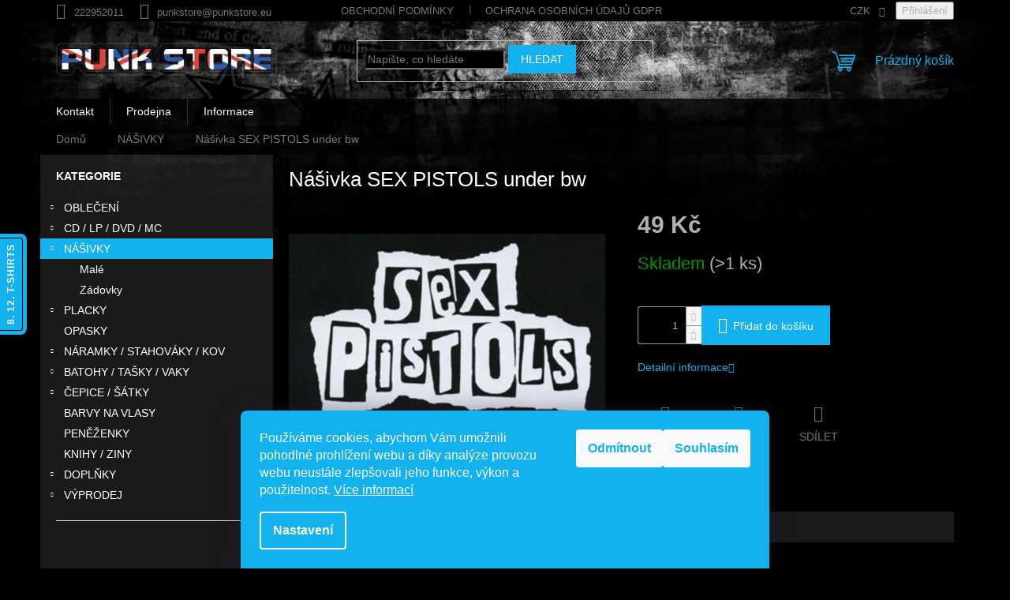

--- FILE ---
content_type: application/javascript; charset=UTF-8
request_url: https://tourmkr.com/3128.7b7fede84e4534f5.js
body_size: 10619
content:
"use strict";(self.webpackChunktourmkr=self.webpackChunktourmkr||[]).push([[3128],{3128:(Rt,_,r)=>{r.r(_),r.d(_,{HotspotKavftigModule:()=>$t});var c=r(8692),p=r(9638),v=r(3808),h=r(6031),M=r(8394),x=r(3758),P=r(3679),t=r(4537);let O=(()=>{class o{}return o.\u0275fac=function(n){return new(n||o)},o.\u0275mod=t.oAB({type:o}),o.\u0275inj=t.cJS({imports:[c.ez,h.Q]}),o})(),k=(()=>{class o{}return o.\u0275fac=function(n){return new(n||o)},o.\u0275mod=t.oAB({type:o}),o.\u0275inj=t.cJS({imports:[c.ez,O]}),o})();var y=r(4507),w=r(3497),b=r(7534),g=r(354),d=r(7343);let I=(()=>{class o{constructor(n){this.panoService=n}get panoLinkImg(){return this.panoLink?.pano?.id?this.panoService.panoImg(this.panoLink.pano.id,this.panoLink.theta):""}}return o.\u0275fac=function(n){return new(n||o)(t.Y36(d.X))},o.\u0275cmp=t.Xpm({type:o,selectors:[["sh-pano-img"]],inputs:{panoLink:"panoLink"},decls:1,vars:2,consts:[[3,"src"]],template:function(n,e){1&n&&t._UZ(0,"img",0),2&n&&(t.Q6J("src",e.panoLinkImg,t.LSH),t.uIk("alt",e.panoLinkImg))},styles:["[_nghost-%COMP%]{overflow:hidden;border-radius:50%}img[_ngcontent-%COMP%]{height:100%;position:absolute;top:50%;left:50%;transform:translate(-50%,-50%)}"]}),o})();function T(o,i){if(1&o&&t._UZ(0,"img",4),2&o){const n=t.oxw(2);t.Q6J("src",n.hotspot.icon_image,t.LSH)}}function H(o,i){if(1&o&&(t.ynx(0),t.YNc(1,T,1,1,"img",3),t.BQk()),2&o){const n=t.oxw();t.xp6(1),t.Q6J("ngIf",n.hotspot.icon_image)}}function Z(o,i){if(1&o&&t._UZ(0,"sh-pano-img",6),2&o){const n=t.oxw(2);t.Q6J("panoLink",n.hotspot.pano_link)}}function J(o,i){if(1&o&&(t.ynx(0),t.YNc(1,Z,1,1,"sh-pano-img",5),t.BQk()),2&o){const n=t.oxw();t.xp6(1),t.Q6J("ngIf",(null==n.hotspot.pano_link||null==n.hotspot.pano_link.pano?null:n.hotspot.pano_link.pano.id)&&!n.disablePano)}}function Q(o,i){if(1&o&&t._UZ(0,"sh-icon",8),2&o){const n=t.oxw(2);t.Q6J("icon",n.hotspot.icon)}}function z(o,i){if(1&o&&(t.ynx(0),t.YNc(1,Q,1,1,"sh-icon",7),t.BQk()),2&o){const n=t.oxw();t.xp6(1),t.Q6J("ngIf","fad"!==n.hotspot.icon.prefix)}}let l=(()=>{class o{constructor(){this.disablePano=!1}}return o.\u0275fac=function(n){return new(n||o)},o.\u0275cmp=t.Xpm({type:o,selectors:[["sh-marker-icon"]],inputs:{hotspot:"hotspot",disablePano:"disablePano"},decls:4,vars:3,consts:[[3,"ngSwitch"],[4,"ngSwitchCase"],[4,"ngSwitchDefault"],["alt","icon",3,"src",4,"ngIf"],["alt","icon",3,"src"],[3,"panoLink",4,"ngIf"],[3,"panoLink"],[3,"icon",4,"ngIf"],[3,"icon"]],template:function(n,e){1&n&&(t.ynx(0,0),t.YNc(1,H,2,1,"ng-container",1),t.YNc(2,J,2,1,"ng-container",1),t.YNc(3,z,2,1,"ng-container",2),t.BQk()),2&n&&(t.Q6J("ngSwitch",e.hotspot.icon_type),t.xp6(1),t.Q6J("ngSwitchCase",1),t.xp6(1),t.Q6J("ngSwitchCase",2))},dependencies:[c.O5,c.RF,c.n9,c.ED,g.o,I],styles:["[_nghost-%COMP%]{position:absolute;top:0;left:0;width:100%;height:100%}img[_ngcontent-%COMP%], sh-icon[_ngcontent-%COMP%], sh-pano-img[_ngcontent-%COMP%]{position:absolute;z-index:1;top:var(--icon-top);left:var(--icon-left);max-width:var(--icon-size);max-height:var(--icon-size);width:var(--icon-size);height:var(--icon-size);transform:translate(-50%) translateY(-50%);color:var(--icon-color)}"]}),o})();function K(o,i){if(1&o&&t._UZ(0,"sh-marker-icon",5),2&o){const n=t.oxw();t.Q6J("hotspot",n.hotspot)}}let N=(()=>{class o{}return o.\u0275fac=function(n){return new(n||o)},o.\u0275cmp=t.Xpm({type:o,selectors:[["sh-marker-1"]],inputs:{hotspot:"hotspot"},decls:5,vars:1,consts:[[3,"hotspot",4,"ngIf"],[1,"marker"],[1,"pulse"],[1,"dot"],[1,"dot-border"],[3,"hotspot"]],template:function(n,e){1&n&&(t.YNc(0,K,1,1,"sh-marker-icon",0),t.TgZ(1,"div",1),t._UZ(2,"div",2),t.TgZ(3,"div",3),t._UZ(4,"div",4),t.qZA()()),2&n&&t.Q6J("ngIf",null==e.hotspot?null:e.hotspot.icon_show)},dependencies:[c.O5,l],styles:[".marker[_ngcontent-%COMP%]{width:100%;height:100%;border-radius:50%;background:var(--marker-third-bg);box-shadow:0 0 15px #00000026;pointer-events:none}.marker[_ngcontent-%COMP%]   .pulse[_ngcontent-%COMP%]{position:absolute;top:0;right:0;bottom:0;left:0;display:block;animation:scale-pulse 3s infinite;animation-delay:1.1s;pointer-events:none;opacity:0;border-radius:50%;background:radial-gradient(ellipse at center,rgba(255,255,255,0) 0,rgba(255,255,255,0) 40%,rgba(255,255,255,.6) 100%)}.marker[_ngcontent-%COMP%]   .dot[_ngcontent-%COMP%]{position:absolute;top:50%;left:50%;display:flex;width:45%;height:45%;transform:translate(-50%) translateY(-50%);overflow:hidden;border:none;border-radius:50%;background:var(--marker-primary-bg);box-shadow:0 0 10px #0000001a}.marker[_ngcontent-%COMP%]   .dot[_ngcontent-%COMP%]   .dot-border[_ngcontent-%COMP%]{flex:1;border-style:solid;border-color:var(--marker-secondary-color);border-radius:50%}@keyframes scale-pulse{50%{transform:scale(0);opacity:0}75%{opacity:1}to{transform:scale(1);opacity:0}}"]}),o})();function S(o,i){if(1&o&&t._UZ(0,"sh-marker-icon",2),2&o){const n=t.oxw();t.Q6J("hotspot",n.hotspot)}}let Y=(()=>{class o{}return o.\u0275fac=function(n){return new(n||o)},o.\u0275cmp=t.Xpm({type:o,selectors:[["sh-marker-2"]],inputs:{hotspot:"hotspot"},decls:2,vars:1,consts:[[1,"marker"],[3,"hotspot",4,"ngIf"],[3,"hotspot"]],template:function(n,e){1&n&&(t.TgZ(0,"div",0),t.YNc(1,S,1,1,"sh-marker-icon",1),t.qZA()),2&n&&(t.xp6(1),t.Q6J("ngIf",null==e.hotspot?null:e.hotspot.icon_show))},dependencies:[c.O5,l],styles:['[_nghost-%COMP%]:active   .marker[_ngcontent-%COMP%], [_nghost-%COMP%]:hover   .marker[_ngcontent-%COMP%]{border-color:var(--marker-third-color)}[_nghost-%COMP%]:active   .marker[_ngcontent-%COMP%]:after, [_nghost-%COMP%]:hover   .marker[_ngcontent-%COMP%]:after{background:var(--marker-third-bg)}.marker[_ngcontent-%COMP%]{pointer-events:none;height:100%;width:100%;padding:0;border-radius:100%;border:1px solid var(--marker-primary-color);box-shadow:0 2px 4px #0003;z-index:999;animation:button-pulse 7s ease-in-out infinite;position:relative}.marker[_ngcontent-%COMP%]   sh-marker-icon[_ngcontent-%COMP%]{z-index:1}.marker[_ngcontent-%COMP%]:after{position:absolute;top:50%;left:50%;transform:translate(-50%,-50%);pointer-events:none;content:"";display:block;height:30%;width:30%;border-radius:100%;border:3px solid var(--marker-secondary-color);background:var(--marker-primary-bg);transition:border-color 1s linear}@keyframes button-pulse{0%{transform:scale(1);opacity:1}40%{transform:scale(1.15);opacity:1}to{transform:scale(1);opacity:1}}']}),o})();var m=r(6101);function A(o,i){if(1&o&&(t.O4$(),t.kcU(),t._UZ(0,"sh-marker-icon",6)),2&o){const n=t.oxw();t.Q6J("hotspot",n.hotspot)("disablePano",!0)}}function G(o,i){if(1&o&&t._UZ(0,"img",7),2&o){const n=t.oxw();t.Q6J("src",n.img,t.LSH),t.uIk("width",n.imgSize)("height",n.imgSize)("alt",n.i18n.t(n.hotspot.hotspot_title))}}let F=(()=>{class o{constructor(n,e){this.panoService=n,this.i18n=e}get imgSize(){return 2*Math.ceil(.75*this.hotspot.size)}get img(){return this.hotspot?this.hotspot.pano_link?.pano?.id?this.panoService.panoImg(this.hotspot.pano_link.pano.id,this.hotspot.pano_link.theta,{width:this.imgSize,height:this.imgSize}):this.panoService.panoImg(this.hotspot.pano.id,this.hotspot.position?.theta||0,{width:this.imgSize,height:this.imgSize}):""}}return o.\u0275fac=function(n){return new(n||o)(t.Y36(d.X),t.Y36(m.T))},o.\u0275cmp=t.Xpm({type:o,selectors:[["sh-marker-3"]],inputs:{hotspot:"hotspot"},decls:7,vars:2,consts:[[1,"marker"],["viewBox","0 0 80 100","xmlns","http://www.w3.org/2000/svg","version","1.1"],["id","svg_3","d","m40.00001,0.00001c-22.091,0 -40,17.909 -40,40c0,30 40,60 40,60s40,-30 40,-60c0,-22.091 -17.909,-40 -40,-40z"],[3,"hotspot","disablePano",4,"ngIf"],[1,"img-wrap"],["loading","lazy",3,"src",4,"ngIf"],[3,"hotspot","disablePano"],["loading","lazy",3,"src"]],template:function(n,e){1&n&&(t.TgZ(0,"div",0),t.O4$(),t.TgZ(1,"svg",1)(2,"g"),t._UZ(3,"path",2),t.qZA()(),t.YNc(4,A,1,2,"sh-marker-icon",3),t.kcU(),t.TgZ(5,"div",4),t.YNc(6,G,1,4,"img",5),t.qZA()()),2&n&&(t.xp6(4),t.Q6J("ngIf",null==e.hotspot?null:e.hotspot.icon_show),t.xp6(2),t.Q6J("ngIf",e.hotspot&&e.img))},dependencies:[c.O5,l],styles:[".marker[_ngcontent-%COMP%]{width:100%;height:100%;display:flex;justify-content:center;align-items:center;transition:transform .2s ease-in-out;transform-origin:bottom;filter:drop-shadow(0 0 3px #666)}.marker[_ngcontent-%COMP%]:hover{transform:scale(1.1)}.marker[_ngcontent-%COMP%]   svg[_ngcontent-%COMP%]{max-height:100%;width:100px;fill:var(--marker-primary-color)}.marker[_ngcontent-%COMP%]   .img-wrap[_ngcontent-%COMP%]{height:75%;width:75%;overflow:hidden;display:flex;justify-content:center;align-items:center;position:absolute;top:40%;left:50%;transform:translate(-50%,-50%);border-radius:50%}.marker[_ngcontent-%COMP%]   .img-wrap[_ngcontent-%COMP%]   img[_ngcontent-%COMP%]{border-radius:inherit;height:100%;font-size:10px;text-align:center}"]}),o})();function U(o,i){if(1&o&&(t.O4$(),t.kcU(),t._UZ(0,"sh-marker-icon",4)),2&o){const n=t.oxw();t.Q6J("hotspot",n.hotspot)}}let E=(()=>{class o{}return o.\u0275fac=function(n){return new(n||o)},o.\u0275cmp=t.Xpm({type:o,selectors:[["sh-marker-4"]],inputs:{hotspot:"hotspot"},decls:5,vars:1,consts:[[1,"marker"],["xmlns","http://www.w3.org/2000/svg","viewBox","0 0 24 24","preserveAspectRatio","none"],["d","M11 11v-11h1v11h11v1h-11v11h-1v-11h-11v-1h11z"],[3,"hotspot",4,"ngIf"],[3,"hotspot"]],template:function(n,e){1&n&&(t.TgZ(0,"div",0)(1,"span"),t.O4$(),t.TgZ(2,"svg",1),t._UZ(3,"path",2),t.qZA(),t.YNc(4,U,1,1,"sh-marker-icon",3),t.qZA()()),2&n&&(t.xp6(4),t.Q6J("ngIf",null==e.hotspot?null:e.hotspot.icon_show))},dependencies:[c.O5,l],styles:['[_nghost-%COMP%]{--size: 75%}.marker[_ngcontent-%COMP%]{z-index:2;position:absolute;display:block;width:var(--size);height:var(--size);left:50%;top:50%;transform:translate(-50%,-50%)}.marker[_ngcontent-%COMP%]   span[_ngcontent-%COMP%]{position:relative;display:flex;justify-content:center;align-items:center;width:100%;height:100%;background:var(--marker-third-bg);border-radius:50%;animation:pulse 3s ease infinite;transition:background .3s;box-shadow:0 2px 10px #0003;pointer-events:none}.marker[_ngcontent-%COMP%]   svg[_ngcontent-%COMP%]{width:56%;height:56%;position:absolute;top:50%;left:50%;transform:translate(-50%,-50%);fill:var(--marker-primary-color);transition:opacity .2s;z-index:1}.marker[_ngcontent-%COMP%]   sh-marker-icon[_ngcontent-%COMP%]{opacity:0;transition:opacity .2s}.marker[_ngcontent-%COMP%]:after, .marker[_ngcontent-%COMP%]:before{content:"";position:absolute;top:0;left:0;width:100%;height:100%;border-radius:50%;pointer-events:none;box-sizing:border-box}.marker[_ngcontent-%COMP%]:before{z-index:-1;border:2px solid var(--marker-primary-color);opacity:0;transform:scale(2);transition:transform .25s,opacity .2s}.marker[_ngcontent-%COMP%]:after{z-index:-2;background:var(--marker-secondary-bg);animation:wave 3s linear infinite;pointer-events:none}.marker[_ngcontent-%COMP%]:hover   span[_ngcontent-%COMP%]{animation:none;background:var(--marker-primary-bg)}.marker[_ngcontent-%COMP%]:hover   svg[_ngcontent-%COMP%]{opacity:0}.marker[_ngcontent-%COMP%]:hover   sh-marker-icon[_ngcontent-%COMP%]{opacity:1}.marker[_ngcontent-%COMP%]:hover:before{opacity:1;transform:scale(1.5);animation:borderColor 2s linear infinite}.marker[_ngcontent-%COMP%]:hover:after{animation:none;opacity:0}@keyframes pulse{0%,to{transform:scale(1)}50%{transform:scale(1.1)}}@keyframes borderColor{0%{border-color:var(--marker-primary-color)}50%{border-color:var(--marker-third-color)}to{border-color:var(--marker-primary-color)}}@keyframes wave{0%{opacity:1;transform:scale(.8)}to{opacity:0;transform:scale(2)}}']}),o})();function L(o,i){if(1&o&&(t.O4$(),t.kcU(),t._UZ(0,"sh-marker-icon",4)),2&o){const n=t.oxw();t.Q6J("hotspot",n.hotspot)}}let D=(()=>{class o{}return o.\u0275fac=function(n){return new(n||o)},o.\u0275cmp=t.Xpm({type:o,selectors:[["sh-marker-5"]],inputs:{hotspot:"hotspot"},decls:4,vars:1,consts:[[1,"marker"],["xmlns","http://www.w3.org/2000/svg","viewBox","0 0 24 24","preserveAspectRatio","none"],["d","M11 11v-11h1v11h11v1h-11v11h-1v-11h-11v-1h11z"],[3,"hotspot",4,"ngIf"],[3,"hotspot"]],template:function(n,e){1&n&&(t.TgZ(0,"div",0),t.O4$(),t.TgZ(1,"svg",1),t._UZ(2,"path",2),t.qZA(),t.YNc(3,L,1,1,"sh-marker-icon",3),t.qZA()),2&n&&(t.xp6(3),t.Q6J("ngIf",null==e.hotspot?null:e.hotspot.icon_show))},dependencies:[c.O5,l],styles:[".marker[_ngcontent-%COMP%]{display:flex;justify-content:center;align-items:center;width:100%;height:100%;background:var(--marker-primary-bg);border-radius:50%;pointer-events:all;box-shadow:0 0 0 0 var(--marker-primary-color);transition:box-shadow .4s;-webkit-user-select:none;user-select:none}.marker[_ngcontent-%COMP%]   svg[_ngcontent-%COMP%]{width:56%;height:56%;position:absolute;top:50%;left:50%;transform:translate(-50%,-50%);fill:var(--marker-third-color);transition:opacity .2s;z-index:1;opacity:1}.marker[_ngcontent-%COMP%]   sh-marker-icon[_ngcontent-%COMP%]{opacity:0;transition:opacity .2s}.marker[_ngcontent-%COMP%]:hover{box-shadow:0 0 0 8px var(--marker-secondary-color)}.marker[_ngcontent-%COMP%]:hover   svg[_ngcontent-%COMP%]{opacity:0}.marker[_ngcontent-%COMP%]:hover   sh-marker-icon[_ngcontent-%COMP%]{opacity:1}"]}),o})();function X(o,i){if(1&o&&t._UZ(0,"sh-marker-icon",7),2&o){const n=t.oxw();t.Q6J("hotspot",n.hotspot)}}let j=(()=>{class o{}return o.\u0275fac=function(n){return new(n||o)},o.\u0275cmp=t.Xpm({type:o,selectors:[["sh-marker-6"]],inputs:{hotspot:"hotspot"},decls:7,vars:1,consts:[[1,"marker"],[1,"wrap"],["viewBox","0 0 100 100",1,"circle"],["cx","50","cy","50","r","35","stroke-width","25"],["cx","50","cy","50","r","15"],[1,"content"],[3,"hotspot",4,"ngIf"],[3,"hotspot"]],template:function(n,e){1&n&&(t.TgZ(0,"div",0)(1,"div",1),t.O4$(),t.TgZ(2,"svg",2),t._UZ(3,"circle",3)(4,"circle",4),t.qZA(),t.kcU(),t.TgZ(5,"div",5),t.YNc(6,X,1,1,"sh-marker-icon",6),t.qZA()()()),2&n&&(t.xp6(6),t.Q6J("ngIf",null==e.hotspot?null:e.hotspot.icon_show))},dependencies:[c.O5,l],styles:['.marker[_ngcontent-%COMP%]{height:100%;width:100%;padding:0;position:relative;cursor:pointer;display:flex;justify-content:center;align-items:center}.marker[_ngcontent-%COMP%]:before{content:"";height:100%;width:100%;position:absolute;left:0;top:0;background:var(--marker-third-bg);border-radius:50%;box-shadow:0 2px 4px #0003;animation:button-pulse 4s ease-in-out infinite;pointer-events:none}.marker[_ngcontent-%COMP%]   .wrap[_ngcontent-%COMP%]{height:75%;width:75%;position:relative;line-height:0}.marker[_ngcontent-%COMP%]   .circle[_ngcontent-%COMP%], .marker[_ngcontent-%COMP%]   .content[_ngcontent-%COMP%]{width:100%;height:100%}.marker[_ngcontent-%COMP%]   .circle[_ngcontent-%COMP%]{transform:scale(1) rotate(.02deg);transition:transform .4s ease}.marker[_ngcontent-%COMP%]   .circle[_ngcontent-%COMP%]   circle[_ngcontent-%COMP%]:first-child{stroke:var(--marker-primary-color);fill:none}.marker[_ngcontent-%COMP%]   .circle[_ngcontent-%COMP%]   circle[_ngcontent-%COMP%]:last-child{fill:var(--marker-primary-color)}.marker[_ngcontent-%COMP%]   .content[_ngcontent-%COMP%]{position:absolute;top:50%;left:50%;transform:translate(-50%,-50%) scale(0);pointer-events:none;border-radius:50%;background:var(--marker-secondary-bg);transition:transform .4s ease}.marker[_ngcontent-%COMP%]   .content[_ngcontent-%COMP%]:after{content:"";position:absolute;top:50%;left:50%;transform:translate(-50%,-50%) rotate(.02deg);display:block;height:110%;min-width:110%;border-radius:50%;border:1px dashed var(--marker-primary-color);border:.02em dashed var(--marker-primary-color);animation:circle 5s linear infinite}.marker[_ngcontent-%COMP%]:hover   .circle[_ngcontent-%COMP%], .marker[_ngcontent-%COMP%]:hover   svg[_ngcontent-%COMP%]{transform:scale(0) rotate(.02deg)}.marker[_ngcontent-%COMP%]:hover   .content[_ngcontent-%COMP%]{transform:translate(-50%,-50%) scale(1)}@keyframes button-pulse{0%{transform:scale(1);opacity:1}40%{transform:scale(1.15);opacity:1}to{transform:scale(1);opacity:1}}@keyframes circle{to{transform:translate(-50%,-50%) rotate(360deg)}}']}),o})(),B=(()=>{class o{constructor(n){this.i18n=n}}return o.\u0275fac=function(n){return new(n||o)(t.Y36(m.T))},o.\u0275cmp=t.Xpm({type:o,selectors:[["sh-marker-7"]],inputs:{hotspot:"hotspot",isInput:"isInput"},decls:2,vars:1,consts:[[1,"text"]],template:function(n,e){1&n&&(t.TgZ(0,"div",0),t._uU(1),t.qZA()),2&n&&(t.xp6(1),t.hij(" ",e.isInput?"Text":e.i18n.t(null==e.hotspot?null:e.hotspot.marker_text)||"Text","\n"))},styles:[".text[_ngcontent-%COMP%]{position:absolute;top:50%;left:50%;transform:translate(-50%,-50%);white-space:pre}.text[_ngcontent-%COMP%]{font-style:var(--marker-text-style-font-style);font-weight:var(--marker-text-style-font-weight);-webkit-text-decoration:var(--marker-text-style-text-decoration);text-decoration:var(--marker-text-style-text-decoration);font-size:var(--marker-text-style-font-size);font-family:var(--marker-text-style-font-family);color:var(--marker-text-style-color, #fff);text-align:var(--marker-text-style-text-align);line-height:var(--marker-text-style-line-height)}"]}),o})();var $=r(2618),q=r(4981);const R=[{prefix:"fal",iconName:"times",icon:[320,512,[],"f00d","M193.94 256L296.5 153.44l21.15-21.15c3.12-3.12 3.12-8.19 0-11.31l-22.63-22.63c-3.12-3.12-8.19-3.12-11.31 0L160 222.06 36.29 98.34c-3.12-3.12-8.19-3.12-11.31 0L2.34 120.97c-3.12 3.12-3.12 8.19 0 11.31L126.06 256 2.34 379.71c-3.12 3.12-3.12 8.19 0 11.31l22.63 22.63c3.12 3.12 8.19 3.12 11.31 0L160 289.94 262.56 392.5l21.15 21.15c3.12 3.12 8.19 3.12 11.31 0l22.63-22.63c3.12-3.12 3.12-8.19 0-11.31L193.94 256z"]},{prefix:"fal",iconName:"bars",icon:[448,512,[],"f0c9","M442 114H6a6 6 0 0 1-6-6V84a6 6 0 0 1 6-6h436a6 6 0 0 1 6 6v24a6 6 0 0 1-6 6zm0 160H6a6 6 0 0 1-6-6v-24a6 6 0 0 1 6-6h436a6 6 0 0 1 6 6v24a6 6 0 0 1-6 6zm0 160H6a6 6 0 0 1-6-6v-24a6 6 0 0 1 6-6h436a6 6 0 0 1 6 6v24a6 6 0 0 1-6 6z"]},{prefix:"fal",iconName:"chevron-left",icon:[256,512,[],"f053","M238.475 475.535l7.071-7.07c4.686-4.686 4.686-12.284 0-16.971L50.053 256 245.546 60.506c4.686-4.686 4.686-12.284 0-16.971l-7.071-7.07c-4.686-4.686-12.284-4.686-16.97 0L10.454 247.515c-4.686 4.686-4.686 12.284 0 16.971l211.051 211.05c4.686 4.686 12.284 4.686 16.97-.001z"]},{prefix:"fal",iconName:"chevron-right",icon:[256,512,[],"f054","M17.525 36.465l-7.071 7.07c-4.686 4.686-4.686 12.284 0 16.971L205.947 256 10.454 451.494c-4.686 4.686-4.686 12.284 0 16.971l7.071 7.07c4.686 4.686 12.284 4.686 16.97 0l211.051-211.05c4.686-4.686 4.686-12.284 0-16.971L34.495 36.465c-4.686-4.687-12.284-4.687-16.97 0z"]},{prefix:"fal",iconName:"expand",icon:[448,512,[],"f065","M0 180V56c0-13.3 10.7-24 24-24h124c6.6 0 12 5.4 12 12v8c0 6.6-5.4 12-12 12H32v116c0 6.6-5.4 12-12 12h-8c-6.6 0-12-5.4-12-12zM300 32h124c13.3 0 24 10.7 24 24v124c0 6.6-5.4 12-12 12h-8c-6.6 0-12-5.4-12-12V64H300c-6.6 0-12-5.4-12-12v-8c0-6.6 5.4-12 12-12zm148 300v124c0 13.3-10.7 24-24 24H300c-6.6 0-12-5.4-12-12v-8c0-6.6 5.4-12 12-12h116V332c0-6.6 5.4-12 12-12h8c6.6 0 12 5.4 12 12zM148 480H24c-13.3 0-24-10.7-24-24V332c0-6.6 5.4-12 12-12h8c6.6 0 12 5.4 12 12v116h116c6.6 0 12 5.4 12 12v8c0 6.6-5.4 12-12 12z"]},{prefix:"fal",iconName:"compress",icon:[448,512,[],"f066","M436 192H312c-13.3 0-24-10.7-24-24V44c0-6.6 5.4-12 12-12h8c6.6 0 12 5.4 12 12v116h116c6.6 0 12 5.4 12 12v8c0 6.6-5.4 12-12 12zm-276-24V44c0-6.6-5.4-12-12-12h-8c-6.6 0-12 5.4-12 12v116H12c-6.6 0-12 5.4-12 12v8c0 6.6 5.4 12 12 12h124c13.3 0 24-10.7 24-24zm0 300V344c0-13.3-10.7-24-24-24H12c-6.6 0-12 5.4-12 12v8c0 6.6 5.4 12 12 12h116v116c0 6.6 5.4 12 12 12h8c6.6 0 12-5.4 12-12zm160 0V352h116c6.6 0 12-5.4 12-12v-8c0-6.6-5.4-12-12-12H312c-13.3 0-24 10.7-24 24v124c0 6.6 5.4 12 12 12h8c6.6 0 12-5.4 12-12z"]}];var f=r(7806),W=r(4445),V=r(2001),tt=r(4091),nt=r(9626),ot=r(6678);const et=["imagesElm"],it=["imageWrapperElm"];function at(o,i){if(1&o&&t._UZ(0,"img",12),2&o){const n=t.oxw(),e=n.$implicit,a=n.index;t.Q6J("src",e.img,t.LSH)("alt",e.name||"Gallery image "+(a+1))}}function rt(o,i){if(1&o&&(t.TgZ(0,"figcaption"),t._uU(1),t.qZA()),2&o){const n=t.oxw(),a=n.$implicit;t.uIk("id","caption-"+n.index),t.xp6(1),t.hij(" ",a.name," ")}}function st(o,i){if(1&o&&(t.TgZ(0,"figure",9)(1,"div",10),t.YNc(2,at,1,2,"img",11),t.qZA(),t.YNc(3,rt,2,2,"figcaption",8),t.qZA()),2&o){const n=i.$implicit,e=i.index,a=t.oxw(2);t.xp6(2),t.Q6J("ngIf",e===a.currentImageIndex||a.shouldLoadImage(e)),t.xp6(1),t.Q6J("ngIf",n.name)}}function ct(o,i){if(1&o){const n=t.EpF();t.TgZ(0,"button",15),t.NdJ("click",function(){t.CHM(n);const a=t.oxw(3);return t.KtG(a.imagesClickNext())}),t._UZ(1,"sh-icon",4),t.qZA()}if(2&o){const n=t.oxw(3);t.xp6(1),t.Q6J("icon",n.icons[3])}}function lt(o,i){if(1&o){const n=t.EpF();t.TgZ(0,"button",16),t.NdJ("click",function(){t.CHM(n);const a=t.oxw(3);return t.KtG(a.imagesClickPrev())}),t._UZ(1,"sh-icon",4),t.qZA()}if(2&o){const n=t.oxw(3);t.xp6(1),t.Q6J("icon",n.icons[2])}}function gt(o,i){if(1&o&&(t.ynx(0),t.YNc(1,ct,2,1,"button",13),t.YNc(2,lt,2,1,"button",14),t.BQk()),2&o){const n=t.oxw(2);t.xp6(1),t.Q6J("ngIf",n.imagesNextShow),t.xp6(1),t.Q6J("ngIf",n.imagesPrevShow)}}function pt(o,i){if(1&o){const n=t.EpF();t.TgZ(0,"div",1,2),t.NdJ("touchstart",function(a){t.CHM(n);const s=t.oxw();return t.KtG(s.onTouchStart(a))})("touchmove",function(a){t.CHM(n);const s=t.oxw();return t.KtG(s.onTouchMove(a))})("touchend",function(a){t.CHM(n);const s=t.oxw();return t.KtG(s.onTouchEnd(a))})("mousedown",function(a){t.CHM(n);const s=t.oxw();return t.KtG(s.onMouseDown(a))})("mousemove",function(a){t.CHM(n);const s=t.oxw();return t.KtG(s.onMouseMove(a))})("mouseup",function(a){t.CHM(n);const s=t.oxw();return t.KtG(s.onMouseUp(a))})("mouseleave",function(a){t.CHM(n);const s=t.oxw();return t.KtG(s.onMouseLeave(a))}),t.TgZ(2,"button",3),t.NdJ("click",function(){t.CHM(n);const a=t.oxw();return t.KtG(a.toggleFullscreen())}),t._UZ(3,"sh-icon",4),t.qZA(),t.TgZ(4,"div",5,6),t.YNc(6,st,4,2,"figure",7),t.qZA(),t.YNc(7,gt,3,2,"ng-container",8),t.qZA()}if(2&o){const n=t.oxw();t.ekj("fullscreen",n.isFullscreen),t.xp6(3),t.Q6J("icon",n.isFullscreen?n.icons[0]:n.icons[4]),t.xp6(1),t.Udp("cursor",n.isMouseDown?"grabbing":"grab"),t.xp6(2),t.Q6J("ngForOf",n.images),t.xp6(1),t.Q6J("ngIf",n.images&&n.images.length>1)}}let ht=(()=>{class o{constructor(n){this.elementRef=n,this.images=[],this.icons=[],this.imagesCount=0,this.fullscreenToggle=new t.vpe,this.imagesPrevShow=!1,this.imagesNextShow=!1,this.currentImageIndex=0,this.isGalleryFocused=!1,this.isFullscreen=!1,this.config={minSwipeDistance:50,maxVerticalDistance:100,transitionDuration:"0.3s",focusDelay:100},this.touchState=this.createInteractionState(),this.mouseState=this.createInteractionState(),this.isMouseDown=!1,this.initialTransform=0,this.loadedImageIndexes=new Set}get imageResize(){return this.imagesElm?`${this.imagesElm.nativeElement.offsetWidth}x${this.imagesElm.nativeElement.offsetHeight}`:void 0}get hasMultipleImages(){return this.images?.length>1}get canNavigatePrev(){return this.currentImageIndex>0}get canNavigateNext(){return this.currentImageIndex<this.images.length-1}onFullscreenChange(){this.isFullscreen=!!document.fullscreenElement,this.isFullscreen&&this.focusGalleryWithDelay()}onKeyDown(n){if(!this.shouldHandleKeyboardEvents())return;const a={ArrowLeft:()=>this.imagesClickPrev(),ArrowRight:()=>this.imagesClickNext(),Escape:()=>this.handleEscapeKey()}[n.key];a&&(n.preventDefault(),n.stopPropagation(),a())}onFocus(){this.isGalleryFocused=!0}onBlur(){this.isFullscreen||(this.isGalleryFocused=!1)}toggleFullscreen(){this.fullscreenToggle.emit(this.elementRef.nativeElement)}imagesClickNext(){this.canNavigateNext&&this.navigateToImage(this.currentImageIndex+1)}imagesClickPrev(){this.canNavigatePrev&&this.navigateToImage(this.currentImageIndex-1)}shouldLoadImage(n){return this.loadedImageIndexes.has(n)}onTouchStart(n){if(!this.canHandleInteraction())return;const e=n.touches[0];this.initializeInteraction(this.touchState,e.clientX,e.clientY)}onTouchMove(n){if(!this.canHandleInteraction()||!this.touchState.isActive)return;const e=n.touches[0];this.handleInteractionMove(this.touchState,e.clientX,e.clientY,n)}onTouchEnd(n){if(!this.canHandleInteraction()||!this.touchState.isActive)return;const e=n.changedTouches[0];this.finalizeInteraction(this.touchState,e.clientX,e.clientY)}onMouseDown(n){!this.canHandleInteraction()||(this.isMouseDown=!0,this.initializeInteraction(this.mouseState,n.clientX,n.clientY),n.preventDefault())}onMouseMove(n){!this.canHandleInteraction()||!this.mouseState.isActive||!this.isMouseDown||this.handleInteractionMove(this.mouseState,n.clientX,n.clientY,n)}onMouseUp(n){!this.canHandleInteraction()||!this.mouseState.isActive||(this.isMouseDown=!1,this.finalizeInteraction(this.mouseState,n.clientX,n.clientY),this.focusGalleryWithDelay())}onMouseLeave(n){this.mouseState.isActive&&this.isMouseDown&&this.onMouseUp(n)}ngAfterViewInit(){this.updateNavigationState()}ngOnChanges(n){n.imagesCount&&this.updateNavigationState()}createInteractionState(){return{startX:0,startY:0,currentX:0,endX:0,endY:0,isActive:!1}}shouldHandleKeyboardEvents(){return(this.isGalleryFocused||this.isFullscreen)&&this.hasMultipleImages}handleEscapeKey(){this.isFullscreen&&document.exitFullscreen()}focusGalleryWithDelay(){setTimeout(()=>{this.elementRef.nativeElement.focus(),this.isGalleryFocused=!0},this.config.focusDelay)}canHandleInteraction(){return this.hasMultipleImages&&!!this.imagesElm}initializeInteraction(n,e,a){n.startX=e,n.startY=a,n.currentX=e,n.isActive=!0,this.initialTransform=-100*this.currentImageIndex,this.setTransition("none")}handleInteractionMove(n,e,a,s){n.currentX=e,Math.abs(a-n.startY)>this.config.maxVerticalDistance?this.resetInteraction(n):(s.preventDefault(),this.applyInteractionTransform(n))}finalizeInteraction(n,e,a){n.endX=e,n.endY=a,this.setTransition(`transform ${this.config.transitionDuration} ease-out`),this.processInteractionResult(n),n.isActive=!1}applyInteractionTransform(n){if(!this.imagesElm)return;const qt=this.getBoundedTransform(this.initialTransform+(n.currentX-n.startX)/this.imagesElm.nativeElement.offsetWidth*100);this.imagesElm.nativeElement.style.transform=`translateX(${qt}%)`}processInteractionResult(n){const e=n.endX-n.startX;Math.abs(n.endY-n.startY)>this.config.maxVerticalDistance||Math.abs(e)<this.config.minSwipeDistance?this.resetToCurrentImage():e>0&&this.canNavigatePrev?this.imagesClickPrev():e<0&&this.canNavigateNext?this.imagesClickNext():this.resetToCurrentImage()}resetInteraction(n){n.isActive=!1,n===this.mouseState&&(this.isMouseDown=!1),this.resetToCurrentImage()}getBoundedTransform(n){return Math.max(100*-(this.images.length-1),Math.min(0,n))}resetToCurrentImage(){this.imagesElm&&(this.setTransition(`transform ${this.config.transitionDuration} ease-out`),this.imagesElm.nativeElement.style.transform=`translateX(${-100*this.currentImageIndex}%)`)}setTransition(n){this.imagesElm&&(this.imagesElm.nativeElement.style.transition=n)}navigateToImage(n){this.activateImageIndex(n),this.focusGalleryWithDelay()}updateNavigationState(){this.activateImageIndex(this.currentImageIndex)}activateImageIndex(n){this.images?.length&&this.imagesElm&&(0!==this.images.length?(this.currentImageIndex=Math.max(0,Math.min(n,this.images.length-1)),this.imagesPrevShow=this.canNavigatePrev,this.imagesNextShow=this.canNavigateNext,this.imagesElm.nativeElement.style.transform=`translateX(${-100*this.currentImageIndex}%)`,this.preloadAdjacentImages()):this.resetNavigationState())}resetNavigationState(){this.currentImageIndex=0,this.imagesPrevShow=!1,this.imagesNextShow=!1}preloadAdjacentImages(){if(!this.images?.length)return;const n=this.images.length;[this.currentImageIndex,this.currentImageIndex+1,this.currentImageIndex-1].filter(a=>a>=0&&a<n).forEach(a=>{this.loadedImageIndexes.add(a)})}}return o.\u0275fac=function(n){return new(n||o)(t.Y36(t.SBq))},o.\u0275cmp=t.Xpm({type:o,selectors:[["wdg-hotspot-kavftig-image-gallery"]],viewQuery:function(n,e){if(1&n&&(t.Gf(et,5,t.SBq),t.Gf(it,5,t.SBq)),2&n){let a;t.iGM(a=t.CRH())&&(e.imagesElm=a.first),t.iGM(a=t.CRH())&&(e.imageWrapperElm=a.first)}},hostAttrs:["tabindex","0"],hostBindings:function(n,e){1&n&&t.NdJ("focus",function(){return e.onFocus()})("blur",function(){return e.onBlur()})("fullscreenchange",function(){return e.onFullscreenChange()},!1,t.evT)("keydown",function(s){return e.onKeyDown(s)})},inputs:{images:"images",icons:"icons",imagesCount:"imagesCount"},outputs:{fullscreenToggle:"fullscreenToggle"},features:[t.TTD],decls:1,vars:1,consts:[["class","image-wrapper",3,"fullscreen","touchstart","touchmove","touchend","mousedown","mousemove","mouseup","mouseleave",4,"ngIf"],[1,"image-wrapper",3,"touchstart","touchmove","touchend","mousedown","mousemove","mouseup","mouseleave"],["imageWrapperElm",""],["mat-icon-button","","aria-label","Toggle fullscreen for image gallery",1,"toggle-fullscreen","action-btn",3,"click"],[3,"icon"],[1,"images"],["imagesElm",""],["class","image",4,"ngFor","ngForOf"],[4,"ngIf"],[1,"image"],[1,"image-wrapper"],[3,"src","alt",4,"ngIf"],[3,"src","alt"],["class","navigation next","aria-label","Navigate to next image","role","button","tabindex","0",3,"click",4,"ngIf"],["class","navigation prev","aria-label","Navigate to prev image","role","button","tabindex","0",3,"click",4,"ngIf"],["aria-label","Navigate to next image","role","button","tabindex","0",1,"navigation","next",3,"click"],["aria-label","Navigate to prev image","role","button","tabindex","0",1,"navigation","prev",3,"click"]],template:function(n,e){1&n&&t.YNc(0,pt,8,7,"div",0),2&n&&t.Q6J("ngIf",null==e.images?null:e.images.length)},dependencies:[c.sg,c.O5,p.lW,g.o],styles:[".image-wrapper[_ngcontent-%COMP%]{width:100%;height:100%;position:relative;overflow:hidden;-webkit-user-select:none;user-select:none}.image-wrapper[_ngcontent-%COMP%]   .navigation[_ngcontent-%COMP%]{position:absolute;top:50%;transform:translateY(-50%);border:none;background-color:#00000080;color:#fff;cursor:pointer;outline:none;height:32px;width:32px;padding:0;display:flex;justify-content:center;align-items:center;line-height:0}.image-wrapper[_ngcontent-%COMP%]   .navigation[_ngcontent-%COMP%]   svg[_ngcontent-%COMP%]{height:20px}.image-wrapper[_ngcontent-%COMP%]   .navigation.next[_ngcontent-%COMP%]{right:0}.image-wrapper[_ngcontent-%COMP%]   .navigation.prev[_ngcontent-%COMP%]{left:0}.image-wrapper[_ngcontent-%COMP%]   .images[_ngcontent-%COMP%]{display:flex;transform:translate(0);transition:transform .4s;height:100%}.image-wrapper[_ngcontent-%COMP%]   .images[_ngcontent-%COMP%]   figure.image[_ngcontent-%COMP%]{flex:0 0 100%;margin:0;overflow:hidden;display:flex;flex-direction:column;line-height:0}.image-wrapper[_ngcontent-%COMP%]   .images[_ngcontent-%COMP%]   figure.image[_ngcontent-%COMP%]   img[_ngcontent-%COMP%]{width:100%;height:100%;object-fit:contain;flex:1}.image-wrapper[_ngcontent-%COMP%]   .images[_ngcontent-%COMP%]   figure.image[_ngcontent-%COMP%]   .image-wrapper[_ngcontent-%COMP%]{line-height:0}.image-wrapper[_ngcontent-%COMP%]   .images[_ngcontent-%COMP%]   figure.image[_ngcontent-%COMP%]   figcaption[_ngcontent-%COMP%]{background:#808080;color:#fff;padding:4px 30px}.image-wrapper.fullscreen[_ngcontent-%COMP%]   .toggle-fullscreen[_ngcontent-%COMP%]{right:2px}.image-wrapper.fullscreen[_ngcontent-%COMP%]   .images[_ngcontent-%COMP%]   .image[_ngcontent-%COMP%]   img[_ngcontent-%COMP%]{object-fit:contain}.toggle-fullscreen[_ngcontent-%COMP%]{position:absolute;top:2px;right:36px;background-color:var(--background);z-index:1;width:32px;height:32px;display:flex;justify-content:center;align-items:center;color:inherit}.toggle-fullscreen[_ngcontent-%COMP%]     span.mat-button-wrapper{display:flex}.toggle-fullscreen[_ngcontent-%COMP%]   svg[_ngcontent-%COMP%]{max-width:20px;max-height:20px}[_nghost-%COMP%]{line-height:0;flex:0 0 var(--media-size);width:100%;height:100%;display:block;outline:none}[_nghost-%COMP%]:empty{display:none}[_nghost-%COMP%]:focus{outline:none}[_nghost-%COMP%]   .image-wrapper[_ngcontent-%COMP%]{min-height:40px}"]}),o})();var u=r(7239);const mt=["images"];function _t(o,i){if(1&o){const n=t.EpF();t.TgZ(0,"div",2),t.NdJ("click",function(){t.CHM(n);const a=t.oxw();return t.KtG(a.close())}),t.qZA()}}function dt(o,i){if(1&o&&t._UZ(0,"sh-audiobox",26),2&o){const n=t.oxw(2);t.Q6J("src",n.i18n.t(n.hotspot.text_audio))("light",!0)("simple",!0)("size",14)("autoplay",!0)("iconPlay",n.icons[7])("iconPause",n.icons[6])}}function ft(o,i){if(1&o){const n=t.EpF();t.TgZ(0,"button",27),t.NdJ("click",function(){t.CHM(n);const a=t.oxw(2);return t.KtG(a.menu_show?a.closeHotspotMenu():a.openHotspotMenu())}),t._UZ(1,"sh-icon",11),t.qZA()}if(2&o){const n=t.oxw(2);t.xp6(1),t.Q6J("icon",n.menu_show?n.icons[0]:n.icons[1])}}function ut(o,i){if(1&o){const n=t.EpF();t.TgZ(0,"div",28),t._UZ(1,"iframe",29),t.ALo(2,"safe"),t.TgZ(3,"button",30),t.NdJ("click",function(){t.CHM(n),t.oxw();const a=t.MAs(3),s=t.oxw();return t.KtG(s.toggleIframeFullscreen(a))}),t._UZ(4,"sh-icon",11),t.qZA()()}if(2&o){const n=t.oxw(2);t.xp6(1),t.Q6J("src",t.xi3(2,2,n.i18n.t(n.hotspot.iframe),"resourceUrl"),t.uOi),t.xp6(3),t.Q6J("icon",n.icons[4])}}function Ct(o,i){if(1&o&&(t.TgZ(0,"div",31),t._UZ(1,"sh-video-player",32),t.qZA()),2&o){const n=t.oxw(2);t.xp6(1),t.Q6J("src",n.i18n.t(n.hotspot.video_link))}}function vt(o,i){if(1&o){const n=t.EpF();t.TgZ(0,"wdg-hotspot-kavftig-image-gallery",33),t.NdJ("fullscreenToggle",function(a){t.CHM(n);const s=t.oxw(2);return t.KtG(s.toggleIframeFullscreen(a))}),t.qZA()}if(2&o){const n=t.oxw(2);let e;t.Q6J("images",n.i18n.t(n.hotspot.image))("imagesCount",(null==(e=n.i18n.t(n.hotspot.image))?null:e.length)||0)("icons",n.icons)}}function Mt(o,i){if(1&o&&(t.TgZ(0,"h5",34),t._uU(1),t.qZA()),2&o){const n=t.oxw(2);t.xp6(1),t.hij(" ",n.i18n.t(n.hotspot.title)," ")}}function xt(o,i){if(1&o&&(t._UZ(0,"p",35),t.ALo(1,"safe")),2&o){const n=t.oxw(2);t.Q6J("innerHTML",t.xi3(1,1,n.i18n.t(n.hotspot.text),"html"),t.oJD)}}function Pt(o,i){if(1&o&&t._UZ(0,"sh-audiobox",36),2&o){const n=t.oxw(2);t.Q6J("src",n.i18n.t(n.hotspot.text_audio))("light",!0)("simple",!0)("autoplay",!0)("iconPlay",n.icons[7])("iconPause",n.icons[6])}}function Ot(o,i){if(1&o&&(t.TgZ(0,"div",37)(1,"a",38),t._uU(2),t.qZA()()),2&o){const n=t.oxw(2);t.xp6(1),t.Q6J("href",n.linkHref(n.hotspot.link.url),t.LSH),t.xp6(1),t.hij(" ",n.i18n.t(n.hotspot.link.text)," ")}}function kt(o,i){if(1&o&&(t._UZ(0,"div",39),t.ALo(1,"safe")),2&o){const n=t.oxw(2);t.Q6J("innerHTML",t.xi3(1,1,n.i18n.t(n.hotspot.html),"html"),t.oJD)}}function yt(o,i){if(1&o&&t._UZ(0,"sh-audiobox",40),2&o){const n=t.oxw(2);t.Q6J("src",n.i18n.t(n.hotspot.audio))("title",n.hotspot.audio_title)("light",n.hotspot.audio_light)("autoplay",n.hotspot.audio_autoplay)}}function wt(o,i){if(1&o&&(t.TgZ(0,"a",38),t._uU(1),t.qZA()),2&o){const n=i.$implicit,e=t.oxw(2);t.Q6J("href",e.linkHref(n.href)||e.i18n.t(n.name),t.LSH),t.xp6(1),t.hij(" ",e.i18n.t(n.name)," ")}}const bt=function(o,i){return[o,i]};function It(o,i){if(1&o){const n=t.EpF();t.TgZ(0,"div",3)(1,"div",4)(2,"div",5,6)(4,"div",7)(5,"div",8),t._uU(6),t.qZA(),t.YNc(7,dt,1,7,"sh-audiobox",9),t.TgZ(8,"button",10),t.NdJ("click",function(){t.CHM(n);const a=t.oxw();return t.KtG(a.close())}),t._UZ(9,"sh-icon",11),t.qZA(),t.YNc(10,ft,2,1,"button",12),t.qZA(),t.YNc(11,ut,5,5,"div",13),t.TgZ(12,"div",14),t.YNc(13,Ct,2,1,"div",15),t.YNc(14,vt,1,3,"wdg-hotspot-kavftig-image-gallery",16),t.qZA(),t.TgZ(15,"div",17),t.YNc(16,Mt,2,1,"h5",18),t.YNc(17,xt,2,4,"p",19),t.YNc(18,Pt,1,6,"sh-audiobox",20),t.YNc(19,Ot,3,2,"div",21),t.YNc(20,kt,2,4,"div",22),t.YNc(21,yt,1,4,"sh-audiobox",23),t.qZA(),t.TgZ(22,"div",24),t.YNc(23,wt,2,2,"a",25),t.qZA()()()()}if(2&o){const n=t.oxw();let e;t.Q6J("ngClass",n.hotspot.area||""),t.xp6(1),t.Q6J("ngClass",null!=n.hotspot.animation&&n.hotspot.animation.active?n.hotspotService.animation_style+" animated animation-duration-"+n.hotspot.animation.duration:""),t.xp6(1),t.ekj("menu-show",n.menu_show)("has-header",n.hotspot.show_header&&n.i18n.t(n.hotspot.hotspot_title)),t.Q6J("ngClass",t.WLB(25,bt,n.hotspot.active_style||"",n.hotspot.shadow||"")),t.xp6(4),t.Oqu(n.i18n.t(n.hotspot.hotspot_title)),t.xp6(1),t.Q6J("ngIf",n.i18n.t(n.hotspot.text_audio)&&n.hotspot.show_header&&n.i18n.t(n.hotspot.hotspot_title)),t.xp6(2),t.Q6J("icon",n.icons[0]),t.xp6(1),t.Q6J("ngIf",null==n.hotspot.menu?null:n.hotspot.menu.length),t.xp6(1),t.Q6J("ngIf",n.i18n.t(n.hotspot.iframe)),t.xp6(2),t.Q6J("ngIf",n.i18n.t(n.hotspot.video_link)),t.xp6(1),t.Q6J("ngIf",null==(e=n.i18n.t(n.hotspot.image))?null:e.length),t.xp6(1),t.ekj("has-link",n.hotspot.link&&""!==n.i18n.t(n.hotspot.link.text)),t.xp6(1),t.Q6J("ngIf",n.i18n.t(n.hotspot.title)),t.xp6(1),t.Q6J("ngIf",!!n.i18n.t(n.hotspot.text)),t.xp6(1),t.Q6J("ngIf",n.i18n.t(n.hotspot.text_audio)&&(!n.hotspot.show_header||!n.i18n.t(n.hotspot.hotspot_title))),t.xp6(1),t.Q6J("ngIf",n.hotspot.link&&n.i18n.t(n.hotspot.link.text)),t.xp6(1),t.Q6J("ngIf","html"===n.hotspot.active_style),t.xp6(1),t.Q6J("ngIf",n.i18n.t(n.hotspot.audio)),t.xp6(1),t.ekj("hide",!n.menu_show),t.xp6(1),t.Q6J("ngForOf",n.hotspot.menu)}}let Tt=(()=>{class o{constructor(n,e,a,s){this.hotspotService=n,this.viewerService=e,this.i18n=a,this._fontsService=s,this.hotspot=null,this.isDownload=!1,this.imagesCount=0,this.closing=new t.vpe,this.icons=[...R,f.XQY,f.oo5],this.menu_show=!1,this.imagesPrevShow=!1,this.imagesNextShow=!1,this.currentImageIndex=0}get imageResize(){if(!this.imagesElm)return;const{offsetWidth:n,offsetHeight:e}=this.imagesElm.nativeElement;return`${n}x${e}`}fontStyle(n){return this._fontsService.fontStyle(n)}close(){this.hotspotService.close(),this.closing.emit(!0)}linkHref(n){return"string"==typeof n?n:this.i18n.t(n)}openHotspotMenu(){this.menu_show=!0}closeHotspotMenu(){this.menu_show=!1}toggleIframeFullscreen(n){this.viewerService.toggleFullScreenFor(n)}}return o.\u0275fac=function(n){return new(n||o)(t.Y36(W.N),t.Y36(V.a),t.Y36(m.T),t.Y36(tt.C))},o.\u0275cmp=t.Xpm({type:o,selectors:[["wdg-hotspot-kavftig-content"]],viewQuery:function(n,e){if(1&n&&t.Gf(mt,5,t.SBq),2&n){let a;t.iGM(a=t.CRH())&&(e.imagesElm=a.first)}},inputs:{hotspot:"hotspot",isDownload:"isDownload",imagesCount:"imagesCount"},outputs:{closing:"closing"},decls:2,vars:2,consts:[["class","hotspot-backdrop",3,"click",4,"ngIf"],["class","hotspot-content",3,"ngClass",4,"ngIf"],[1,"hotspot-backdrop",3,"click"],[1,"hotspot-content",3,"ngClass"],[1,"hotspot-content-wrapper",3,"ngClass"],[1,"content",3,"ngClass"],["content",""],[1,"header-wrapper"],[1,"header"],["class","header-audio",3,"src","light","simple","size","autoplay","iconPlay","iconPause",4,"ngIf"],["mat-icon-button","","aria-label","close",1,"close","action-btn",3,"click"],[3,"icon"],["class","menu-open action-btn","mat-icon-button","","aria-label","open hotspot menu",3,"click",4,"ngIf"],["class","iframe-wrapper",4,"ngIf"],[1,"media"],["class","video",4,"ngIf"],[3,"images","imagesCount","icons","fullscreenToggle",4,"ngIf"],[1,"information","scrollbar"],["class","title",4,"ngIf"],["class","text",3,"innerHTML",4,"ngIf"],["style","margin-bottom: 10px; display: block",3,"src","light","simple","autoplay","iconPlay","iconPause",4,"ngIf"],["class","link",4,"ngIf"],["class","html",3,"innerHTML",4,"ngIf"],[3,"src","title","light","autoplay",4,"ngIf"],[1,"menu"],["target","_blank","rel","noopener",3,"href",4,"ngFor","ngForOf"],[1,"header-audio",3,"src","light","simple","size","autoplay","iconPlay","iconPause"],["mat-icon-button","","aria-label","open hotspot menu",1,"menu-open","action-btn",3,"click"],[1,"iframe-wrapper"],["title","iframe","sandbox","allow-same-origin allow-scripts",3,"src"],["mat-icon-button","",1,"toggle-fullscreen","action-btn",3,"click"],[1,"video"],[3,"src"],[3,"images","imagesCount","icons","fullscreenToggle"],[1,"title"],[1,"text",3,"innerHTML"],[2,"margin-bottom","10px","display","block",3,"src","light","simple","autoplay","iconPlay","iconPause"],[1,"link"],["target","_blank","rel","noopener",3,"href"],[1,"html",3,"innerHTML"],[3,"src","title","light","autoplay"]],template:function(n,e){1&n&&(t.YNc(0,_t,1,0,"div",0),t.YNc(1,It,24,28,"div",1)),2&n&&(t.Q6J("ngIf",null==e.hotspot?null:e.hotspot.backdrop),t.xp6(1),t.Q6J("ngIf",e.hotspot&&!e.hotspotService.withoutContent.includes(e.hotspot.active_style)))},dependencies:[c.mk,c.sg,c.O5,nt.E,p.lW,g.o,ot.p,ht,u.y],styles:[".hotspot-backdrop[_ngcontent-%COMP%]{position:absolute;top:0;left:0;width:100%;height:100%;background:var(--backdrop-color);-webkit-backdrop-filter:blur(var(--backdrop-blur));backdrop-filter:blur(var(--backdrop-blur));z-index:6}.hotspot-content[_ngcontent-%COMP%]{position:absolute;margin:var(--margin);padding:var(--padding);max-height:100%;z-index:6;cursor:default}.hotspot-content.center[_ngcontent-%COMP%]{top:50%;left:50%;transform:translate(-50%) translateY(-50%);margin:0!important}.hotspot-content.top[_ngcontent-%COMP%]{top:0;left:50%;transform:translate(-50%);margin-left:0!important;margin-right:0!important}.hotspot-content.bottom[_ngcontent-%COMP%]{bottom:0;left:50%;transform:translate(-50%);margin-left:0!important;margin-right:0!important}.hotspot-content.left[_ngcontent-%COMP%]{top:50%;left:0;transform:translateY(-50%);margin-top:0!important;margin-bottom:0!important}.hotspot-content.right[_ngcontent-%COMP%]{top:50%;right:0;transform:translateY(-50%);margin-top:0!important;margin-bottom:0!important}.hotspot-content.top-left[_ngcontent-%COMP%]{top:0;left:0}.hotspot-content.top-right[_ngcontent-%COMP%]{top:0;right:0}.hotspot-content.bottom-left[_ngcontent-%COMP%]{bottom:0;left:0}.hotspot-content.bottom-right[_ngcontent-%COMP%]{right:0;bottom:0}.hotspot-content[_ngcontent-%COMP%]   .content[_ngcontent-%COMP%]{display:-ms-flex;display:flex;overflow:hidden;flex-direction:column;flex-wrap:wrap;min-height:40px;max-height:100%;background:var(--background);-webkit-backdrop-filter:blur(var(--blur));backdrop-filter:blur(var(--blur));color:var(--text-color);width:var(--width);height:var(--height);border-radius:var(--border-radius-top-left) var(--border-radius-top-right) var(--border-radius-bottom-right) var(--border-radius-bottom-left);border-width:var(--border, 0);border-style:solid;border-color:var(--border-color)}.hotspot-content[_ngcontent-%COMP%]   .content[_ngcontent-%COMP%]   .header-wrapper[_ngcontent-%COMP%]   .header[_ngcontent-%COMP%]{background:var(--active-color);padding:10px 20px;display:none;border-bottom-width:var(--border);border-bottom-style:solid;border-bottom-color:var(--border-color)}.hotspot-content[_ngcontent-%COMP%]   .content[_ngcontent-%COMP%]   .header-wrapper[_ngcontent-%COMP%]   button.close[_ngcontent-%COMP%]{top:calc(2px + var(--border));right:calc(2px + var(--border));z-index:1}.hotspot-content[_ngcontent-%COMP%]   .content[_ngcontent-%COMP%]   .header-wrapper[_ngcontent-%COMP%]   button.menu-open[_ngcontent-%COMP%]{left:0;top:0;margin:4px;z-index:1}.hotspot-content[_ngcontent-%COMP%]   .content.has-header[_ngcontent-%COMP%]   .header-wrapper[_ngcontent-%COMP%]{width:100%;position:relative;height:max-content}.hotspot-content[_ngcontent-%COMP%]   .content.has-header[_ngcontent-%COMP%]   .header-wrapper[_ngcontent-%COMP%]   .header[_ngcontent-%COMP%]{display:block}.hotspot-content[_ngcontent-%COMP%]   .content.has-header[_ngcontent-%COMP%]   .header-wrapper[_ngcontent-%COMP%]   button.close[_ngcontent-%COMP%]{top:50%;right:4px;transform:translateY(calc(-50% - var(--border) / 2))}.hotspot-content[_ngcontent-%COMP%]   .content.has-header[_ngcontent-%COMP%]   .header-wrapper[_ngcontent-%COMP%]   .header-audio[_ngcontent-%COMP%]{position:absolute;top:50%;right:40px;transform:translateY(calc(-50% - var(--border) / 2));z-index:1;width:auto}.hotspot-content[_ngcontent-%COMP%]   .content.has-header[_ngcontent-%COMP%]   .header-wrapper[_ngcontent-%COMP%]   button.menu-open[_ngcontent-%COMP%]{top:100%}.hotspot-content[_ngcontent-%COMP%]   .content.has-header[_ngcontent-%COMP%]   button.toggle-fullscreen[_ngcontent-%COMP%]{right:4px;top:4px}.hotspot-content[_ngcontent-%COMP%]   .content[_ngcontent-%COMP%]   .iframe-wrapper[_ngcontent-%COMP%]{position:relative;width:100%;flex-grow:1;line-height:0;background-color:inherit}.hotspot-content[_ngcontent-%COMP%]   .content[_ngcontent-%COMP%]   .iframe-wrapper[_ngcontent-%COMP%]   iframe[_ngcontent-%COMP%]{border:none;width:100%;height:100%}.hotspot-content[_ngcontent-%COMP%]   .content[_ngcontent-%COMP%]   button.toggle-fullscreen[_ngcontent-%COMP%]{position:absolute;top:2px;right:36px;background-color:var(--background);z-index:1}.hotspot-content[_ngcontent-%COMP%]   .content[_ngcontent-%COMP%]   button.action-btn[_ngcontent-%COMP%]{position:absolute;width:32px;height:32px;display:flex;justify-content:center;align-items:center;color:inherit}.hotspot-content[_ngcontent-%COMP%]   .content[_ngcontent-%COMP%]   button.action-btn[_ngcontent-%COMP%]     span.mat-button-wrapper{display:flex}.hotspot-content[_ngcontent-%COMP%]   .content[_ngcontent-%COMP%]   button.action-btn[_ngcontent-%COMP%]   svg[_ngcontent-%COMP%]{max-width:20px;max-height:20px}.hotspot-content[_ngcontent-%COMP%]   .content.iframe[_ngcontent-%COMP%]   button.menu-open[_ngcontent-%COMP%], .hotspot-content[_ngcontent-%COMP%]   .content.iframe[_ngcontent-%COMP%]:not(.has-header)   button.close[_ngcontent-%COMP%], .hotspot-content[_ngcontent-%COMP%]   .content.image[_ngcontent-%COMP%]   button.menu-open[_ngcontent-%COMP%], .hotspot-content[_ngcontent-%COMP%]   .content.image[_ngcontent-%COMP%]:not(.has-header)   button.close[_ngcontent-%COMP%], .hotspot-content[_ngcontent-%COMP%]   .content.image-top[_ngcontent-%COMP%]   button.menu-open[_ngcontent-%COMP%], .hotspot-content[_ngcontent-%COMP%]   .content.image-top[_ngcontent-%COMP%]:not(.has-header)   button.close[_ngcontent-%COMP%], .hotspot-content[_ngcontent-%COMP%]   .content.video[_ngcontent-%COMP%]   button.menu-open[_ngcontent-%COMP%], .hotspot-content[_ngcontent-%COMP%]   .content.video[_ngcontent-%COMP%]:not(.has-header)   button.close[_ngcontent-%COMP%], .hotspot-content[_ngcontent-%COMP%]   .content.video-top[_ngcontent-%COMP%]   button.menu-open[_ngcontent-%COMP%], .hotspot-content[_ngcontent-%COMP%]   .content.video-top[_ngcontent-%COMP%]:not(.has-header)   button.close[_ngcontent-%COMP%]{background:var(--background)}.hotspot-content[_ngcontent-%COMP%]   .content[_ngcontent-%COMP%]   .media[_ngcontent-%COMP%]{line-height:0;flex:0 0 var(--media-size)}.hotspot-content[_ngcontent-%COMP%]   .content[_ngcontent-%COMP%]   .media[_ngcontent-%COMP%]:empty{display:none}.hotspot-content[_ngcontent-%COMP%]   .content[_ngcontent-%COMP%]   .media[_ngcontent-%COMP%]   .video[_ngcontent-%COMP%]{width:100%;height:100%;line-height:0}.hotspot-content[_ngcontent-%COMP%]   .content[_ngcontent-%COMP%]   .media[_ngcontent-%COMP%]   .video[_ngcontent-%COMP%]   iframe[_ngcontent-%COMP%]{border:none}.hotspot-content[_ngcontent-%COMP%]   .content[_ngcontent-%COMP%]   .media[_ngcontent-%COMP%]   .video[_ngcontent-%COMP%]     html body #player .ytp-chrome-top{display:none!important}.hotspot-content[_ngcontent-%COMP%]   .content[_ngcontent-%COMP%]   .information[_ngcontent-%COMP%]{flex:1;padding:var(--padding-top) var(--padding-right) var(--padding-bottom) var(--padding-left)}.hotspot-content[_ngcontent-%COMP%]   .content[_ngcontent-%COMP%]   .information[_ngcontent-%COMP%]   h5.title[_ngcontent-%COMP%]{margin:0 0 15px;padding:0}.hotspot-content[_ngcontent-%COMP%]   .content[_ngcontent-%COMP%]   .information[_ngcontent-%COMP%]   p.text[_ngcontent-%COMP%]{margin:0;white-space:pre-line}.hotspot-content[_ngcontent-%COMP%]   .content[_ngcontent-%COMP%]   .information[_ngcontent-%COMP%]   .link[_ngcontent-%COMP%]{margin-top:18px;display:flex;align-items:center;justify-content:center}.hotspot-content[_ngcontent-%COMP%]   .content[_ngcontent-%COMP%]   .information[_ngcontent-%COMP%]   .link[_ngcontent-%COMP%]   a[_ngcontent-%COMP%]{display:inline;overflow:hidden;padding:7px 30px;cursor:pointer;white-space:nowrap;text-decoration:none;text-overflow:ellipsis;border-radius:3px;font-weight:700;line-height:initial;color:inherit;background:var(--active-color)}.hotspot-content[_ngcontent-%COMP%]   .content[_ngcontent-%COMP%]   .information[_ngcontent-%COMP%]   .link[_ngcontent-%COMP%]   a[_ngcontent-%COMP%]:hover{cursor:pointer}.hotspot-content[_ngcontent-%COMP%]   .content.menu-show[_ngcontent-%COMP%]   .information[_ngcontent-%COMP%], .hotspot-content[_ngcontent-%COMP%]   .content.menu-show[_ngcontent-%COMP%]   .media[_ngcontent-%COMP%]{visibility:hidden}.hotspot-content[_ngcontent-%COMP%]   .content[_ngcontent-%COMP%]   .menu[_ngcontent-%COMP%]{position:absolute;bottom:0;left:0;width:100%;height:100%;display:flex;flex-direction:column;justify-content:center;align-items:center}.hotspot-content[_ngcontent-%COMP%]   .content[_ngcontent-%COMP%]   .menu[_ngcontent-%COMP%]   a[_ngcontent-%COMP%]{text-decoration:none;color:inherit}.hotspot-content[_ngcontent-%COMP%]   .content[_ngcontent-%COMP%]   .menu.hide[_ngcontent-%COMP%]{visibility:hidden;opacity:0}.hotspot-content[_ngcontent-%COMP%]   .content.has-header[_ngcontent-%COMP%]   .menu[_ngcontent-%COMP%]{height:calc(100% - (20px + var(--hotspot-title-style-line-height)))}.hotspot-content[_ngcontent-%COMP%]   .content.simple[_ngcontent-%COMP%]   .media[_ngcontent-%COMP%]{width:auto!important;height:auto!important}.hotspot-content[_ngcontent-%COMP%]   .content.iframe[_ngcontent-%COMP%]   .information[_ngcontent-%COMP%]{display:none}.hotspot-content[_ngcontent-%COMP%]   .content.html[_ngcontent-%COMP%]   .media[_ngcontent-%COMP%]{width:auto!important;height:auto!important}.hotspot-content[_ngcontent-%COMP%]   .content.video[_ngcontent-%COMP%]{flex-wrap:nowrap}.hotspot-content[_ngcontent-%COMP%]   .content.video[_ngcontent-%COMP%]   .media[_ngcontent-%COMP%]{flex:1}.hotspot-content[_ngcontent-%COMP%]   .content.video[_ngcontent-%COMP%]   .media[_ngcontent-%COMP%]   .video[_ngcontent-%COMP%]{height:100%!important;min-height:40px}.hotspot-content[_ngcontent-%COMP%]   .content.video[_ngcontent-%COMP%]   .information[_ngcontent-%COMP%]{display:none}.hotspot-content[_ngcontent-%COMP%]   .content.big-video[_ngcontent-%COMP%]   .media[_ngcontent-%COMP%]{width:100%!important;height:100%!important}.hotspot-content[_ngcontent-%COMP%]   .content.audio[_ngcontent-%COMP%], .hotspot-content[_ngcontent-%COMP%]   .content.image-left[_ngcontent-%COMP%]{flex-direction:row}.hotspot-content[_ngcontent-%COMP%]   .content.audio[_ngcontent-%COMP%]   .media[_ngcontent-%COMP%], .hotspot-content[_ngcontent-%COMP%]   .content.image-left[_ngcontent-%COMP%]   .media[_ngcontent-%COMP%]{position:relative}.hotspot-content[_ngcontent-%COMP%]   .content.audio[_ngcontent-%COMP%]   .media[_ngcontent-%COMP%]     .toggle-fullscreen, .hotspot-content[_ngcontent-%COMP%]   .content.image-left[_ngcontent-%COMP%]   .media[_ngcontent-%COMP%]     .toggle-fullscreen{right:2px}.hotspot-content[_ngcontent-%COMP%]   .content.audio[_ngcontent-%COMP%]   .media[_ngcontent-%COMP%]   .image-wrapper[_ngcontent-%COMP%], .hotspot-content[_ngcontent-%COMP%]   .content.image-left[_ngcontent-%COMP%]   .media[_ngcontent-%COMP%]   .image-wrapper[_ngcontent-%COMP%]{position:absolute}.hotspot-content[_ngcontent-%COMP%]   .content.audio[_ngcontent-%COMP%]   .information[_ngcontent-%COMP%], .hotspot-content[_ngcontent-%COMP%]   .content.image-left[_ngcontent-%COMP%]   .information[_ngcontent-%COMP%]{box-sizing:border-box;height:100%}.hotspot-content[_ngcontent-%COMP%]   .content.audio.has-header[_ngcontent-%COMP%]   .information[_ngcontent-%COMP%], .hotspot-content[_ngcontent-%COMP%]   .content.image-left.has-header[_ngcontent-%COMP%]   .information[_ngcontent-%COMP%]{box-sizing:border-box;height:calc(100% - (var(--hotspot-title-style-line-height) + 20px))}.hotspot-content[_ngcontent-%COMP%]   .content.audio[_ngcontent-%COMP%]   .information[_ngcontent-%COMP%]{display:flex;align-items:center}.hotspot-content[_ngcontent-%COMP%]   .content.image-top[_ngcontent-%COMP%]{flex-wrap:nowrap;max-height:100%}.hotspot-content[_ngcontent-%COMP%]   .content.image-top[_ngcontent-%COMP%]   .information.has-link[_ngcontent-%COMP%]{margin-bottom:calc(var(--padding-bottom) * 2 + var(--link-style-font-size) + 14px)}.hotspot-content[_ngcontent-%COMP%]   .content.image-top[_ngcontent-%COMP%]   .information.has-link[_ngcontent-%COMP%]   .link[_ngcontent-%COMP%]{position:absolute;bottom:var(--padding-bottom);left:50%;transform:translate(-50%)}.hotspot-content[_ngcontent-%COMP%]   .content.image-top[_ngcontent-%COMP%]   .media[_ngcontent-%COMP%]{width:100%!important;max-height:var(--media-size)}.hotspot-content[_ngcontent-%COMP%]   .content.video-top[_ngcontent-%COMP%]{flex-wrap:nowrap;max-height:100%}.hotspot-content[_ngcontent-%COMP%]   .content.video-top[_ngcontent-%COMP%]   .information.has-link[_ngcontent-%COMP%]{margin-bottom:calc(var(--padding-bottom) * 2 + var(--link-style-font-size) + 14px)}.hotspot-content[_ngcontent-%COMP%]   .content.video-top[_ngcontent-%COMP%]   .information.has-link[_ngcontent-%COMP%]   .link[_ngcontent-%COMP%]{position:absolute;bottom:var(--padding-bottom);left:50%;transform:translate(-50%)}.hotspot-content[_ngcontent-%COMP%]   .content.video-top[_ngcontent-%COMP%]   .media[_ngcontent-%COMP%]{width:100%!important;max-height:var(--media-size)}.hotspot-content[_ngcontent-%COMP%]   .content.image[_ngcontent-%COMP%]   .media[_ngcontent-%COMP%]{height:100%;width:100%;max-height:var(--media-size)}.hotspot-content[_ngcontent-%COMP%]   .content.image[_ngcontent-%COMP%]   .media[_ngcontent-%COMP%]   .image-wrapper[_ngcontent-%COMP%]{min-height:40px}.hotspot-content[_ngcontent-%COMP%]   .content.image[_ngcontent-%COMP%]   .information[_ngcontent-%COMP%]{display:none}.hotspot-content[_ngcontent-%COMP%]   .content.image-left[_ngcontent-%COMP%]   .media[_ngcontent-%COMP%]{max-width:var(--media-size)}.hotspot-content[_ngcontent-%COMP%]   .content.has-header[_ngcontent-%COMP%]   .header-wrapper[_ngcontent-%COMP%]   .header[_ngcontent-%COMP%]{font-style:var(--hotspot-title-style-font-style);font-weight:var(--hotspot-title-style-font-weight);-webkit-text-decoration:var(--hotspot-title-style-text-decoration);text-decoration:var(--hotspot-title-style-text-decoration);font-size:var(--hotspot-title-style-font-size);font-family:var(--hotspot-title-style-font-family);color:var(--hotspot-title-style-color);text-align:var(--hotspot-title-style-text-align);line-height:var(--hotspot-title-style-line-height)}.hotspot-content[_ngcontent-%COMP%]   .content.has-header[_ngcontent-%COMP%]   .header-wrapper[_ngcontent-%COMP%]   .header-audio[_ngcontent-%COMP%]{--player-text-inverse: var(--hotspot-title-style-color);--player-background-highlight: var(--hotspot-title-style-color)}.hotspot-content[_ngcontent-%COMP%]   .content.has-header[_ngcontent-%COMP%]   .header-wrapper[_ngcontent-%COMP%]   button.close[_ngcontent-%COMP%]{color:var(--hotspot-title-style-color)}.hotspot-content[_ngcontent-%COMP%]   .content[_ngcontent-%COMP%]   .information[_ngcontent-%COMP%]   h5.title[_ngcontent-%COMP%]{font-style:var(--title-style-font-style);font-weight:var(--title-style-font-weight);-webkit-text-decoration:var(--title-style-text-decoration);text-decoration:var(--title-style-text-decoration);font-size:var(--title-style-font-size);font-family:var(--title-style-font-family);color:var(--title-style-color);text-align:var(--title-style-text-align);line-height:var(--title-style-line-height)}.hotspot-content[_ngcontent-%COMP%]   .content[_ngcontent-%COMP%]   .information[_ngcontent-%COMP%]   p.text[_ngcontent-%COMP%]{font-style:var(--text-style-font-style);font-weight:var(--text-style-font-weight);-webkit-text-decoration:var(--text-style-text-decoration);text-decoration:var(--text-style-text-decoration);font-size:var(--text-style-font-size);font-family:var(--text-style-font-family);color:var(--text-style-color);text-align:var(--text-style-text-align);line-height:var(--text-style-line-height)}.hotspot-content[_ngcontent-%COMP%]   .content[_ngcontent-%COMP%]   .information[_ngcontent-%COMP%]   .link[_ngcontent-%COMP%]{font-style:var(--link-style-font-style);font-weight:var(--link-style-font-weight);-webkit-text-decoration:var(--link-style-text-decoration);text-decoration:var(--link-style-text-decoration);font-size:var(--link-style-font-size);font-family:var(--link-style-font-family);color:var(--link-style-color);text-align:var(--link-style-text-align);line-height:var(--link-style-line-height)}.hotspot-content[_ngcontent-%COMP%]   .content[_ngcontent-%COMP%]   .menu[_ngcontent-%COMP%]   .menu-list[_ngcontent-%COMP%]   li[_ngcontent-%COMP%]{font-style:var(--menu-style-font-style);font-weight:var(--menu-style-font-weight);-webkit-text-decoration:var(--menu-style-text-decoration);text-decoration:var(--menu-style-text-decoration);font-size:var(--menu-style-font-size);font-family:var(--menu-style-font-family);color:var(--menu-style-color);text-align:var(--menu-style-text-align);line-height:var(--menu-style-line-height)}  #overlay.mobile wdg-hotspot-kavftig-content .hotspot-content{display:flex}  #overlay.mobile wdg-hotspot-kavftig-content .hotspot-content .hotspot-content-wrapper{width:100%}  #overlay.mobile wdg-hotspot-kavftig-content .content{flex-wrap:nowrap;width:100%!important;margin:0!important;max-height:100%}  #overlay.mobile wdg-hotspot-kavftig-content .content.image-left{flex-direction:column;height:auto!important;max-height:calc(100% - 40px)}  #overlay.mobile wdg-hotspot-kavftig-content .content.image-left .media{max-width:initial;max-height:var(--media-size)}  #overlay.mobile wdg-hotspot-kavftig-content .content.image-left .media .image-wrapper{position:relative}  #overlay.mobile wdg-hotspot-kavftig-content .content.image-left .information{height:auto}  #overlay.mobile wdg-hotspot-kavftig-content .hotspot-content{width:calc(100% - 40px)!important;max-height:calc(100% - 40px)!important;margin:0!important}@media only screen and (max-width: 380px){.content[_ngcontent-%COMP%]{flex-wrap:nowrap;width:100%!important;margin:0!important}.content.image-left[_ngcontent-%COMP%]{flex-direction:column;height:auto!important}.content.image-left[_ngcontent-%COMP%]   .media[_ngcontent-%COMP%]{max-width:initial;max-height:var(--media-size)}.content.image-left[_ngcontent-%COMP%]   .media[_ngcontent-%COMP%]   .image-wrapper[_ngcontent-%COMP%]{position:relative}.hotspot-content[_ngcontent-%COMP%]{width:calc(100% - 40px)!important;margin:0!important}}"]}),o})();function Ht(o,i){if(1&o&&(t._UZ(0,"code",5),t.ALo(1,"safe")),2&o){const n=t.oxw();t.Q6J("innerHTML",t.xi3(1,1,n.styles,"html"),t.oJD)}}function Zt(o,i){if(1&o&&t._UZ(0,"sh-icon",15),2&o){const n=t.oxw(3);t.Q6J("icon",n.hotspot.icon)}}function Jt(o,i){if(1&o&&t._UZ(0,"img",16),2&o){const n=t.oxw(3);t.Q6J("src",n.hotspot.icon_image,t.LSH)}}function Qt(o,i){if(1&o&&(t.ynx(0),t.YNc(1,Zt,1,1,"sh-icon",13),t.YNc(2,Jt,1,1,"img",14),t.BQk()),2&o){const n=t.oxw(2);t.xp6(1),t.Q6J("ngIf",!n.hotspot.icon_type&&"fad"!==n.hotspot.icon.prefix),t.xp6(1),t.Q6J("ngIf",n.hotspot.icon_type&&n.hotspot.icon_image)}}function zt(o,i){if(1&o&&t._UZ(0,"img",17),2&o){const n=t.oxw(2);t.Q6J("src",n.hotspot.hotspot_image,t.LSH)}}function Kt(o,i){if(1&o&&t._UZ(0,"sh-marker-2",21),2&o){const n=t.oxw(3);t.Q6J("hotspot",n.hotspot)}}function Nt(o,i){if(1&o&&t._UZ(0,"sh-marker-3",21),2&o){const n=t.oxw(3);t.Q6J("hotspot",n.hotspot)}}function St(o,i){if(1&o&&t._UZ(0,"sh-marker-4",21),2&o){const n=t.oxw(3);t.Q6J("hotspot",n.hotspot)}}function Yt(o,i){if(1&o&&t._UZ(0,"sh-marker-5",21),2&o){const n=t.oxw(3);t.Q6J("hotspot",n.hotspot)}}function At(o,i){if(1&o&&t._UZ(0,"sh-marker-6",21),2&o){const n=t.oxw(3);t.Q6J("hotspot",n.hotspot)}}function Gt(o,i){if(1&o&&t._UZ(0,"sh-marker-7",21),2&o){const n=t.oxw(3);t.Q6J("hotspot",n.hotspot)}}function Ft(o,i){if(1&o&&t._UZ(0,"sh-marker-1",21),2&o){const n=t.oxw(3);t.Q6J("hotspot",n.hotspot)}}function Ut(o,i){if(1&o&&(t.ynx(0,18),t.YNc(1,Kt,1,1,"sh-marker-2",19),t.YNc(2,Nt,1,1,"sh-marker-3",19),t.YNc(3,St,1,1,"sh-marker-4",19),t.YNc(4,Yt,1,1,"sh-marker-5",19),t.YNc(5,At,1,1,"sh-marker-6",19),t.YNc(6,Gt,1,1,"sh-marker-7",19),t.YNc(7,Ft,1,1,"sh-marker-1",20),t.BQk()),2&o){const n=t.oxw(2);t.Q6J("ngSwitch",n.hotspot.marker),t.xp6(1),t.Q6J("ngSwitchCase",2),t.xp6(1),t.Q6J("ngSwitchCase",3),t.xp6(1),t.Q6J("ngSwitchCase",4),t.xp6(1),t.Q6J("ngSwitchCase",5),t.xp6(1),t.Q6J("ngSwitchCase",6),t.xp6(1),t.Q6J("ngSwitchCase",7)}}function Et(o,i){if(1&o&&t._UZ(0,"sh-hook-hotspot-control-buttons",21),2&o){const n=t.oxw(2);t.Q6J("hotspot",n.hotspotMain)}}function Lt(o,i){if(1&o){const n=t.EpF();t.TgZ(0,"div",6)(1,"div",7),t.NdJ("click",function(){t.CHM(n);const a=t.oxw();return t.KtG(a.open())})("mouseenter",function(){t.CHM(n);const a=t.oxw();return t.KtG(a.hotspot.hover_open?a.open():null)}),t.YNc(2,Qt,3,2,"ng-container",8),t.YNc(3,zt,1,1,"img",9),t.YNc(4,Ut,8,7,"ng-container",10),t.qZA(),t._UZ(5,"sh-hook-hotspot-title",11),t.YNc(6,Et,1,1,"sh-hook-hotspot-control-buttons",12),t.qZA()}if(2&o){const n=t.oxw();t.ekj("show-title","1"===n.hotspot.hotspot_title_show)("hide-title","-1"===n.hotspot.hotspot_title_show),t.xp6(1),t.Udp("transform","rotateX("+n.hotspot.marker_rotate_x+"deg) rotateY("+n.hotspot.marker_rotate_y+"deg) rotateZ("+n.hotspot.marker_rotate_z+"deg)"),t.xp6(1),t.Q6J("ngIf",n.hotspot.icon_show&&n.hotspot.hotspot_image),t.xp6(1),t.Q6J("ngIf",n.hotspot.hotspot_image),t.xp6(1),t.Q6J("ngIf",!n.hotspot.hotspot_image),t.xp6(1),t.Q6J("title",n.i18n.t(n.hotspot.hotspot_title)),t.xp6(1),t.Q6J("ngIf",n.editorMode)}}function Dt(o,i){if(1&o){const n=t.EpF();t.TgZ(0,"wdg-hotspot-kavftig-content",22),t.NdJ("closing",function(){t.CHM(n);const a=t.oxw();return t.KtG(a.opened=!1)}),t.qZA()}if(2&o){const n=t.oxw();let e;t.Q6J("hotspot",n.hotspot)("isDownload",n.isDownload)("imagesCount",null==(e=n.i18n.t(n.hotspot.image))?null:e.length)}}let Xt=(()=>{class o extends w.C{constructor(){super(...arguments),this.default_options=b}}return o.\u0275fac=function(){let i;return function(e){return(i||(i=t.n5z(o)))(e||o)}}(),o.\u0275cmp=t.Xpm({type:o,selectors:[["wdg-hotspot-kavftig"]],features:[t.qOj],decls:5,vars:7,consts:[[3,"innerHTML",4,"ngIf"],[1,"hotspot",3,"id"],["marker",""],["class","marker",3,"show-title","hide-title",4,"ngIf"],[3,"hotspot","isDownload","imagesCount","closing",4,"ngIf"],[3,"innerHTML"],[1,"marker"],[1,"media",3,"click","mouseenter"],[4,"ngIf"],["class","hotspot-image","alt","hotspot",3,"src",4,"ngIf"],[3,"ngSwitch",4,"ngIf"],[3,"title"],[3,"hotspot",4,"ngIf"],["class","hotspot-icon",3,"icon",4,"ngIf"],["class","hotspot-icon","alt","icon",3,"src",4,"ngIf"],[1,"hotspot-icon",3,"icon"],["alt","icon",1,"hotspot-icon",3,"src"],["alt","hotspot",1,"hotspot-image",3,"src"],[3,"ngSwitch"],[3,"hotspot",4,"ngSwitchCase"],[3,"hotspot",4,"ngSwitchDefault"],[3,"hotspot"],[3,"hotspot","isDownload","imagesCount","closing"]],template:function(n,e){1&n&&(t.YNc(0,Ht,2,4,"code",0),t.TgZ(1,"div",1,2),t.YNc(3,Lt,7,11,"div",3),t.qZA(),t.YNc(4,Dt,1,3,"wdg-hotspot-kavftig-content",4)),2&n&&(t.Q6J("ngIf",e.styles),t.xp6(1),t.Tol(null==e.hotspot?null:e.hotspot.active_style),t.Q6J("id",null==e.hotspotMain?null:e.hotspotMain.id),t.uIk("data-tags",null==e.hotspot?null:e.hotspot.tags),t.xp6(2),t.Q6J("ngIf",e.hotspot&&e.hotspotMain&&!e.hotspot.content_show),t.xp6(1),t.Q6J("ngIf",e.hotspot&&e.hotspotMain&&(e.hotspot.content_show?e.activeId?e.activeId===e.hotspotMain.id:e.opened:e.activeId===e.hotspotMain.id||e.closingId===e.hotspotMain.id)))},dependencies:[c.O5,c.RF,c.n9,c.ED,g.o,N,Y,F,E,D,j,B,$.h,q.W,Tt,u.y],styles:["[_nghost-%COMP%]{--link-style-font-size: 12px;--menu-style-font-size: 16px;--menu-style-text-align: center;--title-style-line-height: normal;--title-style-font-size: 16px;--text-style-font-size: 13px;--text-style-line-height: normal;--active-text-color: var(--text-color);--hotspot-title-style-color: var(--active-text-color);--link-style-color: var(--active-text-color)}.hotspot[_ngcontent-%COMP%]{position:absolute;z-index:5;display:none;width:0;height:0;--marker-primary-bg: #e0e0e0;--marker-secondary-color: rgba(255, 255, 255, .5);--hotspot-title-style-font-size: 16px;--hotspot-title-style-line-height: 16px}.hotspot[_ngcontent-%COMP%]:hover{z-index:6}.hotspot[_ngcontent-%COMP%]   .marker[_ngcontent-%COMP%]{position:absolute;width:var(--size);height:var(--size);font-size:30px;transform:translate(-50%) translateY(-50%)}.hotspot[_ngcontent-%COMP%]   .marker[_ngcontent-%COMP%]   img.hotspot-image[_ngcontent-%COMP%]{width:100%;height:100%;object-fit:contain}.hotspot[_ngcontent-%COMP%]   .marker[_ngcontent-%COMP%]   .media[_ngcontent-%COMP%]{position:relative;width:100%;height:100%;line-height:0}.hotspot[_ngcontent-%COMP%]   .marker[_ngcontent-%COMP%]   .media[_ngcontent-%COMP%]:hover{cursor:pointer}.hotspot[_ngcontent-%COMP%]   .marker[_ngcontent-%COMP%]   .media[_ngcontent-%COMP%]   sh-icon.hotspot-icon[_ngcontent-%COMP%]{position:absolute;z-index:1;top:var(--icon-top);left:var(--icon-left);width:var(--icon-size);height:var(--icon-size);transform:translate(-50%) translateY(-50%);color:var(--icon-color)}.hotspot[_ngcontent-%COMP%]   .marker[_ngcontent-%COMP%]   .media[_ngcontent-%COMP%]   img.hotspot-icon[_ngcontent-%COMP%]{position:absolute;z-index:1;top:var(--icon-top);left:var(--icon-left);width:var(--icon-size);height:var(--icon-size);transform:translate(-50%) translateY(-50%);object-fit:contain}code[_ngcontent-%COMP%]{display:none}"]}),o})();var jt=r(92);let Bt=(()=>{class o{}return o.\u0275fac=function(n){return new(n||o)},o.\u0275mod=t.oAB({type:o}),o.\u0275inj=t.cJS({imports:[c.ez,jt.u5,h.Q]}),o})(),$t=(()=>{class o{}return o.\u0275fac=function(n){return new(n||o)},o.\u0275mod=t.oAB({type:o,bootstrap:[Xt]}),o.\u0275inj=t.cJS({imports:[c.ez,v.G,p.ot,h.Q,k,y.D,x.E,P.R,M.f,Bt]}),o})()}}]);